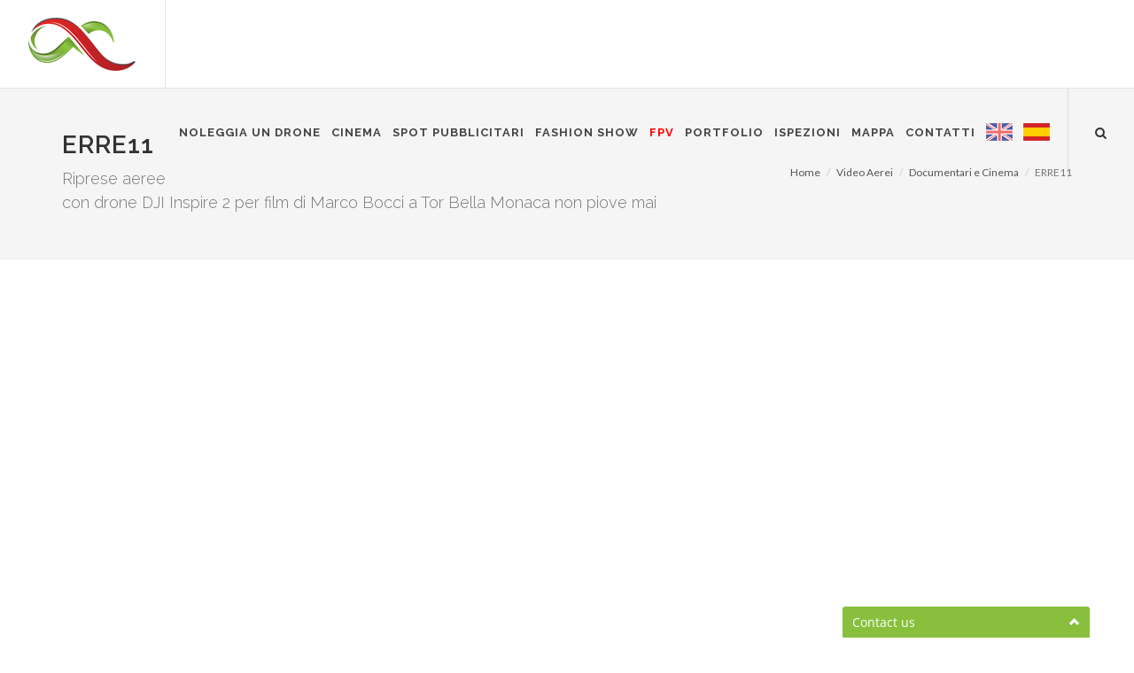

--- FILE ---
content_type: text/html; charset=UTF-8
request_url: https://www.helivr.com/video-aerei/documentari-e-cinema/erre11.html
body_size: 9115
content:
<!DOCTYPE html>
<html dir="ltr" lang="it-IT">
<head>

	<meta http-equiv="Content-Type" content="text/html; charset=UTF-8" />
	<title>Riprese aeree drone a Tor Bella Monaca Roma per film Marco Bocci</title>
	<meta name="description" content="Rirpese aeree con drone a Tor Bella Monaca, a Roma, per il film ERRE11 di Marco Bocci. Il drone utilizzato per le riprese del film è il DJI Inspire 2 con camera X7 e registrazione RAW">
	<meta name="author" content="HeliVR" />
    <base href="https://www.helivr.com/">

	<!-- Stylesheets
	============================================= -->
	<link href="https://fonts.googleapis.com/css?family=Lato:300,400,400italic,600,700|Raleway:300,400,500,600,700|Crete+Round:400italic" rel="stylesheet" type="text/css" />
	<link rel="stylesheet" href="css/bootstrap.min.css" type="text/css" />
	<link rel="stylesheet" href="style.min.css" type="text/css" />
	<link rel="stylesheet" href="css/custom.css" type="text/css" />
	<link rel="stylesheet" href="css/swiper.min.css" type="text/css" />
	<link rel="stylesheet" href="css/dark.min.css" type="text/css" />
	<link rel="stylesheet" href="css/font-icons.min.css" type="text/css" />
	<link rel="stylesheet" href="css/animate.min.css" type="text/css" />
	<link rel="stylesheet" href="css/magnific-popup.min.css" type="text/css" />

	<link rel="stylesheet" href="css/responsive.min.css" type="text/css" />
	<meta name="viewport" content="width=device-width, initial-scale=1" />
	
	
	
	<meta property="og:type" content="article">
	<meta property="og:url" content="https://www.helivr.com/video-aerei/documentari-e-cinema/erre11.html">
	<meta property="og:title" content="Riprese aeree drone a Tor Bella Monaca Roma per film Marco Bocci">
	<meta property="og:image" content="https://www.helivr.com/imgs/erre11-20191107003753-300-225.jpg">
	<meta property="og:description" content="Rirpese aeree con drone a Tor Bella Monaca, a Roma, per il film ERRE11 di Marco Bocci. Il drone utilizzato per le riprese del film è il DJI Inspire 2 con camera X7 e registrazione RAW">
	<meta property="og:locale" content="it_IT">
	<meta property="og:site_name" content="HeliVR">
	<!-- TAG SPECIFICI PER ARTICOLO -->
	<meta property="article:published_time" content="2019-11-07">
	<meta property="article:author" content="Luca Biagiotti">
	<meta property="article:section" content="documentari-e-cinema">
		<meta property="article:tag" content="Riprese Aeree">
    	<meta property="article:tag" content="Cinema">
    	<meta property="article:tag" content="Roma">
    	<meta property="article:tag" content="DJI X7 Camera">
    	<meta property="article:tag" content="DJI Inspire 2">
    	<meta name="twitter:card" content="HeliVR Riprese aeree drone a Tor Bella Monaca Roma per film Marco Bocci" />
	<meta name="twitter:site" content="@helivr" />
	<meta name="twitter:creator" content="@lucabiagiotti" />

	<meta name="twitter:card" content="HeliVR " />
	<meta name="twitter:site" content="@helivr" />
	
	<meta name="twitter:creator" content="@lucabiagiotti" />
 	<meta property="twitter:image" content="https://www.helivr.com/imgs/erre11-20191107003753-300-225.jpg"> 	
	<meta property="twitter:title" content="Riprese aeree drone a Tor Bella Monaca Roma per film Marco Bocci">
	<meta property="twitter:description" content="Rirpese aeree con drone a Tor Bella Monaca, a Roma, per il film ERRE11 di Marco Bocci. Il drone utilizzato per le riprese del film è il DJI Inspire 2 con camera X7 e registrazione RAW">
	
	<meta http-equiv="content-type" content="text/html; charset=utf-8" />
	<meta name="author" content="HeliVR" />
	<base href="https://www.helivr.com/">
	
		<link rel="canonical" href="https://www.helivr.com/video-aerei/documentari-e-cinema/erre11.html"/>

	<!-- Document Title
	============================================= -->
	

</head>

<body class="stretched">

	<!-- Document Wrapper
	============================================= -->
	<div id="wrapper" class="clearfix">

		<!-- Header
		============================================= -->
		<header id="header" class="transparent-header full-header" data-sticky-class="not-dark">
			<div id="header-wrap">

				<div class="container clearfix">

					<div id="primary-menu-trigger"><i class="icon-reorder"></i></div>

					<!-- Logo
					============================================= -->
					<div id="logo">
						<a href="https://www.helivr.com/index.html" title="heliVR Home Page" class="standard-logo" data-dark-logo="images/logo-dark.png"><img src="images/logo.png" alt="HeliVR Drone"></a>
						<a href="https://www.helivr.com/index.html" title="heliVR Noleggio Droni Home Page" class="retina-logo" data-dark-logo="images/logo-dark@2x.png"><img src="images/logo@2x.png" alt="HeliVR Noleggio Droni"></a>
					</div><!-- #logo end -->

					<!-- Primary Navigation
					============================================= -->
					<nav id="primary-menu" class="dark">
						
						
						<ul>
						
														<li><a href="noleggio-drone.html" title="Le nostre offerte Noleggio Drone con operatore"><div>Noleggia un drone</div></a></li>																												
							
							
							<!--<li><a href="noleggio-cablecam.html" title="Le nostre offerte Noleggio Cablecam con operatore"><div>Noleggia una Cablecam</div></a></li>-->														<li><a href="noleggio-droni-per-cinema.html" title="Le nostre offerte Noleggio Drone per il Cinema con operatore"><div>Cinema</div></a></li>																										
							<li><a href="noleggio-droni-per-spot-pubblicitari.html" title="Le nostre offerte Noleggio Drone con operatore per Spot Pubblicitari"><div>Spot Pubblicitari</div></a></li>							
																					

															<li><a href="noleggio-droni-per-fashion-show.html" title="Le nostre offerte Noleggio Drone con operatore per Fashion Show"><div>Fashion Show</div></a></li>
																												
															<li><a href="noleggio-drone-fpv-acrobatico.html" title="Le nostre offerte Noleggio Drone acrobatico FPV" style="color: red"><div>FPV</div></a></li>
														
							                                    <li class="has-dropdown"><a href="https://www.helivr.com/video-aerei.html"  title="Video Aerei" data-toggle="dropdown" class="dropdown-toggle">Portfolio</a>
                                                                            <ul class="dropdown-menu" role="menu">                                                                                        <li><a href="https://www.helivr.com/video-aerei/aziende-vitivinicole.html" title="Aziende Vitivinicole">Aziende Vitivinicole</a></li>
                                                                                        <li><a href="https://www.helivr.com/video-aerei/turismo.html" title="Turismo">Turismo</a></li>
                                                                                        <li><a href="https://www.helivr.com/video-aerei/cantieri-navali.html" title="Cantieri Navali">Cantieri Navali</a></li>
                                                                                        <li><a href="https://www.helivr.com/video-aerei/documentari-e-cinema.html" title="Documentari e Cinema">Documentari e Cinema</a></li>
                                                                                        <li><a href="https://www.helivr.com/video-aerei/agenzie-immobiliari.html" title="Agenzie Immobiliari">Agenzie Immobiliari</a></li>
                                                                                        <li><a href="https://www.helivr.com/video-aerei/industrie-e-stabilimenti.html" title="Industrie e Stabilimenti">Industrie e Stabilimenti</a></li>
                                                                                        <li><a href="https://www.helivr.com/video-aerei/moda.html" title="Moda">Moda</a></li>
                                                                                        <li><a href="https://www.helivr.com/video-aerei/riprese-aeree-touring-club.html" title="Riprese aeree Touring Club">Riprese aeree Touring Club</a></li>
                                                                                        <li><a href="https://www.helivr.com/video-aerei/campi-da-golf.html" title="Campi da Golf">Campi da Golf</a></li>
                                                                                        <li><a href="https://www.helivr.com/video-aerei/rai.html" title="Rai">Rai</a></li>
                                                                                        <li><a href="https://www.helivr.com/video-aerei/spot-pubblicitari.html" title="Spot Pubblicitari">Spot Pubblicitari</a></li>
                                                                                        <li><a href="https://www.helivr.com/video-aerei/eventi-e-matrimoni.html" title="Eventi e Matrimoni">Eventi e Matrimoni</a></li>
                                                                                        <li><a href="https://www.helivr.com/video-aerei/fox-sky.html" title="Fox Sky">Fox Sky</a></li>
                                                                                    </ul><!-- end dropdown-menu -->
                                                                            </li><!-- end standard drop down -->
                                    
                                								<li> <a href="https://www.helivr.com/ispezioni.html" title="Ispezioni di ponti e tunnell">ISPEZIONI</a></li>
							<li> <a href="https://www.helivr.com/mappa.html" title="La mappa delle nostre riprese aeree">MAPPA</a></li>
							<li> <a href="https://www.helivr.com/contatti.html" title="Vuoi noleggiare un drone? Contattaci">CONTATTI</a></li>
																					
														
														
														<li><a href="/en/index.html" title="HeliVR English Version"><div><img src="images/uk.png" alt="HeliVR English Version"></div></a></li>
							<li><a href="/es/index.html" title="HeliVR España"><div><img src="images/es.png" alt="HeliVR España"></div></a></li>
																											</ul>
						
						
						<!--<ul>
							<li class="current"><a href="it/index.html"><div>Home</div></a>
														<li><a href="https://www.helivr.com/video-aerei.html"><div>Video Aerei</div></a>
																	<ul>
									                                            <li><a href="https://www.helivr.com/video-aerei/aziende-vitivinicole.html" title="Aziende Vitivinicole">Aziende Vitivinicole</a></li>
                                                                                        <li><a href="https://www.helivr.com/video-aerei/turismo.html" title="Turismo">Turismo</a></li>
                                                                                        <li><a href="https://www.helivr.com/video-aerei/cantieri-navali.html" title="Cantieri Navali">Cantieri Navali</a></li>
                                                                                        <li><a href="https://www.helivr.com/video-aerei/documentari-e-cinema.html" title="Documentari e Cinema">Documentari e Cinema</a></li>
                                                                                        <li><a href="https://www.helivr.com/video-aerei/agenzie-immobiliari.html" title="Agenzie Immobiliari">Agenzie Immobiliari</a></li>
                                                                                        <li><a href="https://www.helivr.com/video-aerei/industrie-e-stabilimenti.html" title="Industrie e Stabilimenti">Industrie e Stabilimenti</a></li>
                                                                                        <li><a href="https://www.helivr.com/video-aerei/moda.html" title="Moda">Moda</a></li>
                                                                                        <li><a href="https://www.helivr.com/video-aerei/riprese-aeree-touring-club.html" title="Riprese aeree Touring Club">Riprese aeree Touring Club</a></li>
                                                                                        <li><a href="https://www.helivr.com/video-aerei/campi-da-golf.html" title="Campi da Golf">Campi da Golf</a></li>
                                                                                        <li><a href="https://www.helivr.com/video-aerei/rai.html" title="Rai">Rai</a></li>
                                                                                        <li><a href="https://www.helivr.com/video-aerei/spot-pubblicitari.html" title="Spot Pubblicitari">Spot Pubblicitari</a></li>
                                                                                        <li><a href="https://www.helivr.com/video-aerei/eventi-e-matrimoni.html" title="Eventi e Matrimoni">Eventi e Matrimoni</a></li>
                                                                                        <li><a href="https://www.helivr.com/video-aerei/fox-sky.html" title="Fox Sky">Fox Sky</a></li>
                                            									</ul>
																</li>
								
																<li><a href="https://www.helivr.com/documentari-e-cinema.html"><div>Documentari E Cinema</div></a>
																</li>
								
																<li><a href="https://www.helivr.com/servizi-aerei.html"><div>Servizi Aerei</div></a>
																</li>
								
																<li><a href="https://www.helivr.com/cablecam.html"><div>Cablecam</div></a>
																</li>
								
																<li><a href="https://www.helivr.com/helivr.html"><div>Helivr</div></a>
																</li>
								
																<li><a href="https://www.helivr.com/contatti.html"><div>Contatti</div></a>
																</li>
								
								
						</ul>-->
						

						<!-- Top Search
						============================================= -->
						<div id="top-search">
							<a href="#" id="top-search-trigger"><i class="icon-search3"></i><i class="icon-line-cross"></i></a>
							<form action="search.html" method="get">
								<input type="text" name="q" class="form-control" value="" placeholder="Type &amp; Hit Enter..">
															</form>
						</div><!-- #top-search end -->

					</nav><!-- #primary-menu end -->

				</div>

			</div>

		</header>		<!-- #header end -->
				<!-- Page Title
		============================================= -->
		<section id="page-title">

			<div class="container clearfix">
				<h1>ERRE11</h1>
				<h2 class="titlesmall">Riprese aeree con drone DJI Inspire 2 per film di Marco Bocci a Tor Bella Monaca non piove mai</h2>
				<ol class="breadcrumb">
					<li><a itemprop="url" href="/index.html" title="HeliVR Home"><span class="breadc" itemprop="title">Home</span></a></li>
					<li><a itemprop="url" href="/video-aerei.html" title="Video Aerei"><span class="breadc" itemprop="title">Video Aerei</span></a></li>
					<li class="active"><span class="breadc" itemprop="title"><a itemprop="url" href="/video-aerei/documentari-e-cinema.html" title="Documentari e Cinema">Documentari e Cinema</a></span></li>
					<li class="active">ERRE11</li>
				</ol>
			</div>
			

		</section><!-- #page-title end -->

		<!-- Portfolio Single Gallery
		============================================= -->
		<!-- .portfolio-single-image end -->

		<!-- Content
		============================================= -->
		<section id="content">
							<iframe width="1447" height="630" src="https://www.youtube.com/embed/XQ1VGaGUL4s" frameborder="0" allow="autoplay; encrypted-media" allowfullscreen></iframe>
				<div class="clear"></div>
				
									<div class="content-wrap pt30 nobottompadding">

				<div class="container clearfix">

					<div class="col-md-12">

						<!--<h2>Work Required</h2>-->

						<p>Video riprese aeree con drone a Tor Bella Monaca, Roma, per il film di Marco Bocci, intitolato<strong> a Tor Bella Monaca non Piove mai.</strong> Le riprese aeree con drone sono state eseguite con DJI Inspire 2 equipaggiato di camera DJI X7 per la registrazione in formato RAW.<br /><br />Regia: Marco Bocci <br />Direttore della fotografia Federico Annicchiarico<br />Produzione: Minerva Pictures Group<br />Direttore Produzione: Simon Manzolino</p>
					</div>

					

				</div>

				
				
				<div class="container clearfix">
				<div class="col-md-12 pt30 pb30">
					
					
					<div class="fancy-title title-dotted-border">
	<h3>Attrezzatura tecnica utilizzata</h3>
</div>

<div class="col-lg-4">
<div class="feature-box fbox-center fbox-bg fbox-light fbox-effect">
<div class="fbox-icon">
<i class="icon-line-command"></i>
</div>
<h3>Drone<span class="subtitle">DJI INSPIRE 2</span></h3>
</div>
</div>

<div class="col-lg-4">
<div class="feature-box fbox-center fbox-bg fbox-light fbox-effect">
<div class="fbox-icon">
<i class="icon-camera3"></i>
</div>
<h3>Macchina da Presa<span class="subtitle">DJI X7</span></h3>
</div>
</div>

<div class="col-lg-4">
<div class="feature-box fbox-center fbox-bg fbox-light fbox-effect">
<div class="fbox-icon">
<i class="icon-line-video"></i>
</div>
<h3>Video<span class="subtitle">Raw 4K</span></h3>
</div>
</div>					
				</div>
				</div>
				
				
				
				<div class="clear"></div>
			

				<div class="section nomargin">
					<div class="container clearfix">
						<div class="heading-block center nomargin pt30">
														<h3>Galleria Fotografica</h3>
													</div>
					</div>
				</div>

				<div class="nomargin masonry-thumbs col-4" data-lightbox="gallery">
										<a href="https://www.helivr.com/imgs/erre11-20191107003753-1000-600.jpg" data-lightbox="gallery-item" title="ERRE11 1"><img class="image_fade" src="https://www.helivr.com/imgs/erre11-20191107003753-300-225.jpg" alt="ERRE11 1"></a>
										<a href="https://www.helivr.com/imgs/erre11-20181115142238-1000-600.jpg" data-lightbox="gallery-item" title="ERRE11 2"><img class="image_fade" src="https://www.helivr.com/imgs/erre11-20181115142238-300-225.jpg" alt="ERRE11 2"></a>
										<a href="https://www.helivr.com/imgs/erre11-20181115142618-1000-600.jpg" data-lightbox="gallery-item" title="ERRE11 3"><img class="image_fade" src="https://www.helivr.com/imgs/erre11-20181115142618-300-225.jpg" alt="ERRE11 3"></a>
									</div>
				
				<div class="section bgffffff">
					<div class="container clearfix">
				<div class="col-sm-12">
					<div class="fancy-title title-border mb10 mt15">
                        	 <h4>Tags</h4>
					</div>
                            <a class="button button-border button-border-thin button-green" href="tags/riprese-aeree.html" title="Tag Riprese Aeree">Riprese Aeree</a>
                                                        <a class="button button-border button-border-thin button-green" href="tags/cinema.html" title="Tag Cinema">Cinema</a>
                                                        <a class="button button-border button-border-thin button-green" href="tags/roma.html" title="Tag Roma">Roma</a>
                                                        <a class="button button-border button-border-thin button-green" href="tags/dji-x7-camera.html" title="Tag DJI X7 Camera">DJI X7 Camera</a>
                                                        <a class="button button-border button-border-thin button-green" href="tags/dji-inspire-2.html" title="Tag DJI Inspire 2">DJI Inspire 2</a>
                            					<div class="fancy-title title-border mb10 mt15">
                        	 <h4>Locations</h4>
					</div>
                                                        
                            
                            
                            	<a class="button button-border button-border-thin button-aqua" href="/riprese-drone-lazio.html" title="Riprese con drone in Lazio">Riprese con drone in Lazio</a>                                
                                                                                                                                <a class="button button-border button-border-thin button-aqua" href="/provincia/roma.html" title="Riprese con drone in provincia di Roma">Riprese con drone in provincia di Roma</a>                                                                 <a class="button button-border button-border-thin button-aqua" href="/riprese-con-drone-a-roma-in-lazio.html" title="Riprese con drone a Roma">Riprese con drone a Roma</a>                                                    </div>
					</div>
				</div>
				
				
				
				<div class="section nomargin mt10">
					<div style="width:100%; height:400px;" id="map">
				</div>

				<div class="clear"></div>
			
			</div>
				
				
				<div class="clear"></div>
<div class="section topmargin nobottommargin nobottomborder">
					<div class="container clearfix">
						<div class="heading-block center nomargin">
							<h3>Documentari e Cinema</h3>
						</div>
					</div>
				</div>
				
				<div id="portfolio" class="portfolio portfolio-nomargin grid-container portfolio-notitle portfolio-full grid-container clearfix">

					 
					<article class="portfolio-item pf-graphics">
						<div class="portfolio-image">
							<a href="https://www.helivr.com/video-aerei/documentari-e-cinema/una-figlia.html" title="Una Figlia">
								<img src="https://www.helivr.com/imgs/una-figlia-20250911164044-300-225.jpg" alt="Una Figlia">
							</a>
							<div class="portfolio-overlay">
								<a href="https://www.helivr.com/imgs/una-figlia-20250911164044-300-225.jpg" title="Una Figlia" class="left-icon" data-lightbox="image"><i class="icon-line-plus"></i></a>
								<a href="https://www.helivr.com/video-aerei/documentari-e-cinema/una-figlia.html" class="right-icon B9ACD32" title="Una Figlia"><i class="icon-external-link-sign"></i></a>
							</div>
						</div>
						<div class="portfolio-desc">
							<h4 style="margin-bottom:0px !important;"><a href="https://www.helivr.com/video-aerei/documentari-e-cinema/una-figlia.html" title="Una Figlia">Una Figlia</a></h4>
							<p>Riprese Drone Freefly Alta X e Arri Mini per il film "Una Figlia" di Ivano De...<br>
							<a href="https://www.helivr.com/video-aerei/documentari-e-cinema/una-figlia.html" title="Una Figlia" class="button button-3d button-mini button-rounded button-green ml0">Visualizza il Progetto</a>
</p>
						</div>
					</article>
 
					<article class="portfolio-item pf-graphics">
						<div class="portfolio-image">
							<a href="https://www.helivr.com/video-aerei/documentari-e-cinema/mica-è-colpa-mia.html" title="Mica è colpa mia">
								<img src="https://www.helivr.com/imgs/mica-è-colpa-mia-20250315155340-300-225.jpg" alt="Mica è colpa mia">
							</a>
							<div class="portfolio-overlay">
								<a href="https://www.helivr.com/imgs/mica-è-colpa-mia-20250315155340-300-225.jpg" title="Mica è colpa mia" class="left-icon" data-lightbox="image"><i class="icon-line-plus"></i></a>
								<a href="https://www.helivr.com/video-aerei/documentari-e-cinema/mica-è-colpa-mia.html" class="right-icon B9ACD32" title="Mica è colpa mia"><i class="icon-external-link-sign"></i></a>
							</div>
						</div>
						<div class="portfolio-desc">
							<h4 style="margin-bottom:0px !important;"><a href="https://www.helivr.com/video-aerei/documentari-e-cinema/mica-è-colpa-mia.html" title="Mica è colpa mia">Mica è colpa mia</a></h4>
							<p>Le riprese aeree del film Mica &egrave; Colpa Mia, diretto da Umberto Riccioni Carteni e prodotto...<br>
							<a href="https://www.helivr.com/video-aerei/documentari-e-cinema/mica-è-colpa-mia.html" title="Mica è colpa mia" class="button button-3d button-mini button-rounded button-green ml0">Visualizza il Progetto</a>
</p>
						</div>
					</article>
 
					<article class="portfolio-item pf-graphics">
						<div class="portfolio-image">
							<a href="https://www.helivr.com/video-aerei/documentari-e-cinema/abbaglio.html" title="Abbaglio">
								<img src="https://www.helivr.com/imgs/abbaglio-20250121162853-300-225.jpg" alt="Abbaglio">
							</a>
							<div class="portfolio-overlay">
								<a href="https://www.helivr.com/imgs/abbaglio-20250121162853-300-225.jpg" title="Abbaglio" class="left-icon" data-lightbox="image"><i class="icon-line-plus"></i></a>
								<a href="https://www.helivr.com/video-aerei/documentari-e-cinema/abbaglio.html" class="right-icon B9ACD32" title="Abbaglio"><i class="icon-external-link-sign"></i></a>
							</div>
						</div>
						<div class="portfolio-desc">
							<h4 style="margin-bottom:0px !important;"><a href="https://www.helivr.com/video-aerei/documentari-e-cinema/abbaglio.html" title="Abbaglio">Abbaglio</a></h4>
							<p>Per le riprese del film "L'Abbaglio", diretto da Roberto And&ograve; e fotografato magistralmente dal direttore della...<br>
							<a href="https://www.helivr.com/video-aerei/documentari-e-cinema/abbaglio.html" title="Abbaglio" class="button button-3d button-mini button-rounded button-green ml0">Visualizza il Progetto</a>
</p>
						</div>
					</article>
 
					<article class="portfolio-item pf-graphics">
						<div class="portfolio-image">
							<a href="https://www.helivr.com/video-aerei/documentari-e-cinema/per-il-mio-bene.html" title="Per il Mio Bene">
								<img src="https://www.helivr.com/imgs/per-il-mio-bene-20241206184143-300-225.jpg" alt="Per il Mio Bene">
							</a>
							<div class="portfolio-overlay">
								<a href="https://www.helivr.com/imgs/per-il-mio-bene-20241206184143-300-225.jpg" title="Per il Mio Bene" class="left-icon" data-lightbox="image"><i class="icon-line-plus"></i></a>
								<a href="https://www.helivr.com/video-aerei/documentari-e-cinema/per-il-mio-bene.html" class="right-icon B9ACD32" title="Per il Mio Bene"><i class="icon-external-link-sign"></i></a>
							</div>
						</div>
						<div class="portfolio-desc">
							<h4 style="margin-bottom:0px !important;"><a href="https://www.helivr.com/video-aerei/documentari-e-cinema/per-il-mio-bene.html" title="Per il Mio Bene">Per il Mio Bene</a></h4>
							<p>Durante la realizzazione del film "Per il Mio Bene", diretto da Mimmo Verdesca e prodotto da...<br>
							<a href="https://www.helivr.com/video-aerei/documentari-e-cinema/per-il-mio-bene.html" title="Per il Mio Bene" class="button button-3d button-mini button-rounded button-green ml0">Visualizza il Progetto</a>
</p>
						</div>
					</article>
 
					<article class="portfolio-item pf-graphics">
						<div class="portfolio-image">
							<a href="https://www.helivr.com/video-aerei/documentari-e-cinema/una-commedia-pericolosa.html" title="Una Commedia Pericolosa">
								<img src="https://www.helivr.com/imgs/una-commedia-pericolosa-20240606115329-300-225.jpg" alt="Una Commedia Pericolosa">
							</a>
							<div class="portfolio-overlay">
								<a href="https://www.helivr.com/imgs/una-commedia-pericolosa-20240606115329-300-225.jpg" title="Una Commedia Pericolosa" class="left-icon" data-lightbox="image"><i class="icon-line-plus"></i></a>
								<a href="https://www.helivr.com/video-aerei/documentari-e-cinema/una-commedia-pericolosa.html" class="right-icon B9ACD32" title="Una Commedia Pericolosa"><i class="icon-external-link-sign"></i></a>
							</div>
						</div>
						<div class="portfolio-desc">
							<h4 style="margin-bottom:0px !important;"><a href="https://www.helivr.com/video-aerei/documentari-e-cinema/una-commedia-pericolosa.html" title="Una Commedia Pericolosa">Una Commedia Pericolosa</a></h4>
							<p>Le riprese del film "Una Commedia Pericolosa", diretto da Alessandro Pondi e interpretato dal talentuoso Enrico...<br>
							<a href="https://www.helivr.com/video-aerei/documentari-e-cinema/una-commedia-pericolosa.html" title="Una Commedia Pericolosa" class="button button-3d button-mini button-rounded button-green ml0">Visualizza il Progetto</a>
</p>
						</div>
					</article>
 
					<article class="portfolio-item pf-graphics">
						<div class="portfolio-image">
							<a href="https://www.helivr.com/video-aerei/documentari-e-cinema/i-principi-nella-torre.html" title="I principi nella torre">
								<img src="https://www.helivr.com/imgs/i-principi-nella-torre-20240307104201-300-225.jpg" alt="I principi nella torre">
							</a>
							<div class="portfolio-overlay">
								<a href="https://www.helivr.com/imgs/i-principi-nella-torre-20240307104201-300-225.jpg" title="I principi nella torre" class="left-icon" data-lightbox="image"><i class="icon-line-plus"></i></a>
								<a href="https://www.helivr.com/video-aerei/documentari-e-cinema/i-principi-nella-torre.html" class="right-icon B9ACD32" title="I principi nella torre"><i class="icon-external-link-sign"></i></a>
							</div>
						</div>
						<div class="portfolio-desc">
							<h4 style="margin-bottom:0px !important;"><a href="https://www.helivr.com/video-aerei/documentari-e-cinema/i-principi-nella-torre.html" title="I principi nella torre">I principi nella torre</a></h4>
							<p>"I Principi della Torre" (The Princes in the Tower) &egrave; un argomento storico che &egrave; stato...<br>
							<a href="https://www.helivr.com/video-aerei/documentari-e-cinema/i-principi-nella-torre.html" title="I principi nella torre" class="button button-3d button-mini button-rounded button-green ml0">Visualizza il Progetto</a>
</p>
						</div>
					</article>
 
					<article class="portfolio-item pf-graphics">
						<div class="portfolio-image">
							<a href="https://www.helivr.com/video-aerei/documentari-e-cinema/adesso-vinco-io.html" title="Adesso vinco io">
								<img src="https://www.helivr.com/imgs/adesso-vinco-io-20240227085611-300-225.jpg" alt="Adesso vinco io">
							</a>
							<div class="portfolio-overlay">
								<a href="https://www.helivr.com/imgs/adesso-vinco-io-20240227085611-300-225.jpg" title="Adesso vinco io" class="left-icon" data-lightbox="image"><i class="icon-line-plus"></i></a>
								<a href="https://www.helivr.com/video-aerei/documentari-e-cinema/adesso-vinco-io.html" class="right-icon B9ACD32" title="Adesso vinco io"><i class="icon-external-link-sign"></i></a>
							</div>
						</div>
						<div class="portfolio-desc">
							<h4 style="margin-bottom:0px !important;"><a href="https://www.helivr.com/video-aerei/documentari-e-cinema/adesso-vinco-io.html" title="Adesso vinco io">Adesso vinco io</a></h4>
							<p>Marcello Lippi, campione del mondo, vincitore di scudetti e di Champions League, innovatore del calcio. Un...<br>
							<a href="https://www.helivr.com/video-aerei/documentari-e-cinema/adesso-vinco-io.html" title="Adesso vinco io" class="button button-3d button-mini button-rounded button-green ml0">Visualizza il Progetto</a>
</p>
						</div>
					</article>
 
					<article class="portfolio-item pf-graphics">
						<div class="portfolio-image">
							<a href="https://www.helivr.com/video-aerei/documentari-e-cinema/paolo-conte-alla-scala.html" title="Paolo Conte alla Scala">
								<img src="https://www.helivr.com/imgs/paolo-conte-alla-scala-20240213042740-300-225.jpg" alt="Paolo Conte alla Scala">
							</a>
							<div class="portfolio-overlay">
								<a href="https://www.helivr.com/imgs/paolo-conte-alla-scala-20240213042740-300-225.jpg" title="Paolo Conte alla Scala" class="left-icon" data-lightbox="image"><i class="icon-line-plus"></i></a>
								<a href="https://www.helivr.com/video-aerei/documentari-e-cinema/paolo-conte-alla-scala.html" class="right-icon B9ACD32" title="Paolo Conte alla Scala"><i class="icon-external-link-sign"></i></a>
							</div>
						</div>
						<div class="portfolio-desc">
							<h4 style="margin-bottom:0px !important;"><a href="https://www.helivr.com/video-aerei/documentari-e-cinema/paolo-conte-alla-scala.html" title="Paolo Conte alla Scala">Paolo Conte alla Scala</a></h4>
							<p>Nel cuore pulsante di Milano, un progetto cinematografico eccezionale sta prendendo forma. Il film "Paolo Conte...<br>
							<a href="https://www.helivr.com/video-aerei/documentari-e-cinema/paolo-conte-alla-scala.html" title="Paolo Conte alla Scala" class="button button-3d button-mini button-rounded button-green ml0">Visualizza il Progetto</a>
</p>
						</div>
					</article>
 
					<article class="portfolio-item pf-graphics">
						<div class="portfolio-image">
							<a href="https://www.helivr.com/video-aerei/documentari-e-cinema/pensati-sexy.html" title="Pensati Sexy">
								<img src="https://www.helivr.com/imgs/pensati-sexy-20240213040548-300-225.jpg" alt="Pensati Sexy">
							</a>
							<div class="portfolio-overlay">
								<a href="https://www.helivr.com/imgs/pensati-sexy-20240213040548-300-225.jpg" title="Pensati Sexy" class="left-icon" data-lightbox="image"><i class="icon-line-plus"></i></a>
								<a href="https://www.helivr.com/video-aerei/documentari-e-cinema/pensati-sexy.html" class="right-icon B9ACD32" title="Pensati Sexy"><i class="icon-external-link-sign"></i></a>
							</div>
						</div>
						<div class="portfolio-desc">
							<h4 style="margin-bottom:0px !important;"><a href="https://www.helivr.com/video-aerei/documentari-e-cinema/pensati-sexy.html" title="Pensati Sexy">Pensati Sexy</a></h4>
							<p>&ldquo;Pensati Sexy&rdquo; &egrave; la nuova commedia al femminile diretta da Michela Andreozzi e prodotta da Fabula...<br>
							<a href="https://www.helivr.com/video-aerei/documentari-e-cinema/pensati-sexy.html" title="Pensati Sexy" class="button button-3d button-mini button-rounded button-green ml0">Visualizza il Progetto</a>
</p>
						</div>
					</article>
 
					<article class="portfolio-item pf-graphics">
						<div class="portfolio-image">
							<a href="https://www.helivr.com/video-aerei/documentari-e-cinema/la-seconda-chance.html" title="La Seconda Chance">
								<img src="https://www.helivr.com/imgs/la-seconda-chance-20240131103601-300-225.jpg" alt="La Seconda Chance">
							</a>
							<div class="portfolio-overlay">
								<a href="https://www.helivr.com/imgs/la-seconda-chance-20240131103601-300-225.jpg" title="La Seconda Chance" class="left-icon" data-lightbox="image"><i class="icon-line-plus"></i></a>
								<a href="https://www.helivr.com/video-aerei/documentari-e-cinema/la-seconda-chance.html" class="right-icon B9ACD32" title="La Seconda Chance"><i class="icon-external-link-sign"></i></a>
							</div>
						</div>
						<div class="portfolio-desc">
							<h4 style="margin-bottom:0px !important;"><a href="https://www.helivr.com/video-aerei/documentari-e-cinema/la-seconda-chance.html" title="La Seconda Chance">La Seconda Chance</a></h4>
							<p><br>
							<a href="https://www.helivr.com/video-aerei/documentari-e-cinema/la-seconda-chance.html" title="La Seconda Chance" class="button button-3d button-mini button-rounded button-green ml0">Visualizza il Progetto</a>
</p>
						</div>
					</article>
 
					<article class="portfolio-item pf-graphics">
						<div class="portfolio-image">
							<a href="https://www.helivr.com/video-aerei/documentari-e-cinema/christian-2.html" title="Christian 2">
								<img src="https://www.helivr.com/imgs/christian-2-20230519194158-300-225.jpg" alt="Christian 2">
							</a>
							<div class="portfolio-overlay">
								<a href="https://www.helivr.com/imgs/christian-2-20230519194158-300-225.jpg" title="Christian 2" class="left-icon" data-lightbox="image"><i class="icon-line-plus"></i></a>
								<a href="https://www.helivr.com/video-aerei/documentari-e-cinema/christian-2.html" class="right-icon B9ACD32" title="Christian 2"><i class="icon-external-link-sign"></i></a>
							</div>
						</div>
						<div class="portfolio-desc">
							<h4 style="margin-bottom:0px !important;"><a href="https://www.helivr.com/video-aerei/documentari-e-cinema/christian-2.html" title="Christian 2">Christian 2</a></h4>
							<p><br>
							<a href="https://www.helivr.com/video-aerei/documentari-e-cinema/christian-2.html" title="Christian 2" class="button button-3d button-mini button-rounded button-green ml0">Visualizza il Progetto</a>
</p>
						</div>
					</article>
 
					<article class="portfolio-item pf-graphics">
						<div class="portfolio-image">
							<a href="https://www.helivr.com/video-aerei/documentari-e-cinema/rapito.html" title="Rapito">
								<img src="https://www.helivr.com/imgs/rapito-20230518175043-300-225.jpg" alt="Rapito">
							</a>
							<div class="portfolio-overlay">
								<a href="https://www.helivr.com/imgs/rapito-20230518175043-300-225.jpg" title="Rapito" class="left-icon" data-lightbox="image"><i class="icon-line-plus"></i></a>
								<a href="https://www.helivr.com/video-aerei/documentari-e-cinema/rapito.html" class="right-icon B9ACD32" title="Rapito"><i class="icon-external-link-sign"></i></a>
							</div>
						</div>
						<div class="portfolio-desc">
							<h4 style="margin-bottom:0px !important;"><a href="https://www.helivr.com/video-aerei/documentari-e-cinema/rapito.html" title="Rapito">Rapito</a></h4>
							<p>Riprese aeree cinematografiche con drone a Roma presso Castel Sant'Angelo con drone Freefly AltaX e Arri...<br>
							<a href="https://www.helivr.com/video-aerei/documentari-e-cinema/rapito.html" title="Rapito" class="button button-3d button-mini button-rounded button-green ml0">Visualizza il Progetto</a>
</p>
						</div>
					</article>
 
					<article class="portfolio-item pf-graphics">
						<div class="portfolio-image">
							<a href="https://www.helivr.com/video-aerei/documentari-e-cinema/lamborghini-the-man-behind-the-legend.html" title="Lamborghini The man behind the legend">
								<img src="https://www.helivr.com/imgs/lamborghini-the-man-behind-the-legend-20221201090612-300-225.jpg" alt="Lamborghini The man behind the legend">
							</a>
							<div class="portfolio-overlay">
								<a href="https://www.helivr.com/imgs/lamborghini-the-man-behind-the-legend-20221201090612-300-225.jpg" title="Lamborghini The man behind the legend" class="left-icon" data-lightbox="image"><i class="icon-line-plus"></i></a>
								<a href="https://www.helivr.com/video-aerei/documentari-e-cinema/lamborghini-the-man-behind-the-legend.html" class="right-icon B9ACD32" title="Lamborghini The man behind the legend"><i class="icon-external-link-sign"></i></a>
							</div>
						</div>
						<div class="portfolio-desc">
							<h4 style="margin-bottom:0px !important;"><a href="https://www.helivr.com/video-aerei/documentari-e-cinema/lamborghini-the-man-behind-the-legend.html" title="Lamborghini The man behind the legend">Lamborghini The man behind the legend</a></h4>
							<p><br>
							<a href="https://www.helivr.com/video-aerei/documentari-e-cinema/lamborghini-the-man-behind-the-legend.html" title="Lamborghini The man behind the legend" class="button button-3d button-mini button-rounded button-green ml0">Visualizza il Progetto</a>
</p>
						</div>
					</article>
 
					<article class="portfolio-item pf-graphics">
						<div class="portfolio-image">
							<a href="https://www.helivr.com/video-aerei/documentari-e-cinema/searching-for-italy-stagione-2.html" title="Searching for Italy Stagione 2">
								<img src="https://www.helivr.com/imgs/searching-for-italy-stagione-2-20221028151152-300-225.jpg" alt="Searching for Italy Stagione 2">
							</a>
							<div class="portfolio-overlay">
								<a href="https://www.helivr.com/imgs/searching-for-italy-stagione-2-20221028151152-300-225.jpg" title="Searching for Italy Stagione 2" class="left-icon" data-lightbox="image"><i class="icon-line-plus"></i></a>
								<a href="https://www.helivr.com/video-aerei/documentari-e-cinema/searching-for-italy-stagione-2.html" class="right-icon B9ACD32" title="Searching for Italy Stagione 2"><i class="icon-external-link-sign"></i></a>
							</div>
						</div>
						<div class="portfolio-desc">
							<h4 style="margin-bottom:0px !important;"><a href="https://www.helivr.com/video-aerei/documentari-e-cinema/searching-for-italy-stagione-2.html" title="Searching for Italy Stagione 2">Searching for Italy Stagione 2</a></h4>
							<p>Riprese aeree con drone DJI Inspire 2 e camera DJI X7 per serie documentario CNN prodotta...<br>
							<a href="https://www.helivr.com/video-aerei/documentari-e-cinema/searching-for-italy-stagione-2.html" title="Searching for Italy Stagione 2" class="button button-3d button-mini button-rounded button-green ml0">Visualizza il Progetto</a>
</p>
						</div>
					</article>
 
					<article class="portfolio-item pf-graphics">
						<div class="portfolio-image">
							<a href="https://www.helivr.com/video-aerei/documentari-e-cinema/sotto-il-sole-di-amalfi.html" title="Sotto il sole di Amalfi">
								<img src="https://www.helivr.com/imgs/sotto-il-sole-di-amalfi-20221028102638-300-225.jpg" alt="Sotto il sole di Amalfi">
							</a>
							<div class="portfolio-overlay">
								<a href="https://www.helivr.com/imgs/sotto-il-sole-di-amalfi-20221028102638-300-225.jpg" title="Sotto il sole di Amalfi" class="left-icon" data-lightbox="image"><i class="icon-line-plus"></i></a>
								<a href="https://www.helivr.com/video-aerei/documentari-e-cinema/sotto-il-sole-di-amalfi.html" class="right-icon B9ACD32" title="Sotto il sole di Amalfi"><i class="icon-external-link-sign"></i></a>
							</div>
						</div>
						<div class="portfolio-desc">
							<h4 style="margin-bottom:0px !important;"><a href="https://www.helivr.com/video-aerei/documentari-e-cinema/sotto-il-sole-di-amalfi.html" title="Sotto il sole di Amalfi">Sotto il sole di Amalfi</a></h4>
							<p>Riprese aeree cinematografiche con drone DJI Inspire 2 e camera DJI X7 per film Netflix in...<br>
							<a href="https://www.helivr.com/video-aerei/documentari-e-cinema/sotto-il-sole-di-amalfi.html" title="Sotto il sole di Amalfi" class="button button-3d button-mini button-rounded button-green ml0">Visualizza il Progetto</a>
</p>
						</div>
					</article>
 
					<article class="portfolio-item pf-graphics">
						<div class="portfolio-image">
							<a href="https://www.helivr.com/video-aerei/documentari-e-cinema/tutto-chiede-salvezza.html" title="Tutto chiede salvezza">
								<img src="https://www.helivr.com/imgs/tutto-chiede-salvezza-20220901123120-300-225.jpg" alt="Tutto chiede salvezza">
							</a>
							<div class="portfolio-overlay">
								<a href="https://www.helivr.com/imgs/tutto-chiede-salvezza-20220901123120-300-225.jpg" title="Tutto chiede salvezza" class="left-icon" data-lightbox="image"><i class="icon-line-plus"></i></a>
								<a href="https://www.helivr.com/video-aerei/documentari-e-cinema/tutto-chiede-salvezza.html" class="right-icon B9ACD32" title="Tutto chiede salvezza"><i class="icon-external-link-sign"></i></a>
							</div>
						</div>
						<div class="portfolio-desc">
							<h4 style="margin-bottom:0px !important;"><a href="https://www.helivr.com/video-aerei/documentari-e-cinema/tutto-chiede-salvezza.html" title="Tutto chiede salvezza">Tutto chiede salvezza</a></h4>
							<p><br>
							<a href="https://www.helivr.com/video-aerei/documentari-e-cinema/tutto-chiede-salvezza.html" title="Tutto chiede salvezza" class="button button-3d button-mini button-rounded button-green ml0">Visualizza il Progetto</a>
</p>
						</div>
					</article>
 
					<article class="portfolio-item pf-graphics">
						<div class="portfolio-image">
							<a href="https://www.helivr.com/video-aerei/documentari-e-cinema/la-stranezza.html" title="La Stranezza">
								<img src="https://www.helivr.com/imgs/la-stranezza-20221028160312-300-225.jpg" alt="La Stranezza">
							</a>
							<div class="portfolio-overlay">
								<a href="https://www.helivr.com/imgs/la-stranezza-20221028160312-300-225.jpg" title="La Stranezza" class="left-icon" data-lightbox="image"><i class="icon-line-plus"></i></a>
								<a href="https://www.helivr.com/video-aerei/documentari-e-cinema/la-stranezza.html" class="right-icon B9ACD32" title="La Stranezza"><i class="icon-external-link-sign"></i></a>
							</div>
						</div>
						<div class="portfolio-desc">
							<h4 style="margin-bottom:0px !important;"><a href="https://www.helivr.com/video-aerei/documentari-e-cinema/la-stranezza.html" title="La Stranezza">La Stranezza</a></h4>
							<p>Una produzione Bibi Film e Tramp Limited con Medusa Film e Rai Cinema, in collaborazione con...<br>
							<a href="https://www.helivr.com/video-aerei/documentari-e-cinema/la-stranezza.html" title="La Stranezza" class="button button-3d button-mini button-rounded button-green ml0">Visualizza il Progetto</a>
</p>
						</div>
					</article>
 
					<article class="portfolio-item pf-graphics">
						<div class="portfolio-image">
							<a href="https://www.helivr.com/video-aerei/documentari-e-cinema/il-principe-di-roma.html" title="Il principe di Roma">
								<img src="https://www.helivr.com/imgs/il-principe-di-roma-20221028160621-300-225.jpg" alt="Il principe di Roma">
							</a>
							<div class="portfolio-overlay">
								<a href="https://www.helivr.com/imgs/il-principe-di-roma-20221028160621-300-225.jpg" title="Il principe di Roma" class="left-icon" data-lightbox="image"><i class="icon-line-plus"></i></a>
								<a href="https://www.helivr.com/video-aerei/documentari-e-cinema/il-principe-di-roma.html" class="right-icon B9ACD32" title="Il principe di Roma"><i class="icon-external-link-sign"></i></a>
							</div>
						</div>
						<div class="portfolio-desc">
							<h4 style="margin-bottom:0px !important;"><a href="https://www.helivr.com/video-aerei/documentari-e-cinema/il-principe-di-roma.html" title="Il principe di Roma">Il principe di Roma</a></h4>
							<p>Riprese aeree cinematografiche a Roma con drone DJI Inspire 2 e camera DJI X7 per film...<br>
							<a href="https://www.helivr.com/video-aerei/documentari-e-cinema/il-principe-di-roma.html" title="Il principe di Roma" class="button button-3d button-mini button-rounded button-green ml0">Visualizza il Progetto</a>
</p>
						</div>
					</article>
 
					<article class="portfolio-item pf-graphics">
						<div class="portfolio-image">
							<a href="https://www.helivr.com/video-aerei/documentari-e-cinema/spin-me-round.html" title="SPIN ME ROUND">
								<img src="https://www.helivr.com/imgs/spin-me-round-20220723152046-300-225.jpg" alt="SPIN ME ROUND">
							</a>
							<div class="portfolio-overlay">
								<a href="https://www.helivr.com/imgs/spin-me-round-20220723152046-300-225.jpg" title="SPIN ME ROUND" class="left-icon" data-lightbox="image"><i class="icon-line-plus"></i></a>
								<a href="https://www.helivr.com/video-aerei/documentari-e-cinema/spin-me-round.html" class="right-icon B9ACD32" title="SPIN ME ROUND"><i class="icon-external-link-sign"></i></a>
							</div>
						</div>
						<div class="portfolio-desc">
							<h4 style="margin-bottom:0px !important;"><a href="https://www.helivr.com/video-aerei/documentari-e-cinema/spin-me-round.html" title="SPIN ME ROUND">SPIN ME ROUND</a></h4>
							<p><br>
							<a href="https://www.helivr.com/video-aerei/documentari-e-cinema/spin-me-round.html" title="SPIN ME ROUND" class="button button-3d button-mini button-rounded button-green ml0">Visualizza il Progetto</a>
</p>
						</div>
					</article>
 
					<article class="portfolio-item pf-graphics">
						<div class="portfolio-image">
							<a href="https://www.helivr.com/video-aerei/documentari-e-cinema/con-chi-viaggi.html" title="Con chi viaggi">
								<img src="https://www.helivr.com/imgs/con-chi-viaggi-20220722164849-300-225.jpg" alt="Con chi viaggi">
							</a>
							<div class="portfolio-overlay">
								<a href="https://www.helivr.com/imgs/con-chi-viaggi-20220722164849-300-225.jpg" title="Con chi viaggi" class="left-icon" data-lightbox="image"><i class="icon-line-plus"></i></a>
								<a href="https://www.helivr.com/video-aerei/documentari-e-cinema/con-chi-viaggi.html" class="right-icon B9ACD32" title="Con chi viaggi"><i class="icon-external-link-sign"></i></a>
							</div>
						</div>
						<div class="portfolio-desc">
							<h4 style="margin-bottom:0px !important;"><a href="https://www.helivr.com/video-aerei/documentari-e-cinema/con-chi-viaggi.html" title="Con chi viaggi">Con chi viaggi</a></h4>
							<p><br>
							<a href="https://www.helivr.com/video-aerei/documentari-e-cinema/con-chi-viaggi.html" title="Con chi viaggi" class="button button-3d button-mini button-rounded button-green ml0">Visualizza il Progetto</a>
</p>
						</div>
					</article>
				</div>
				
					
					
					
					
										<a class="button button-purple button-full center tright footer-stick" title="Richiedi un preventivo per le tue riprese aeree con drone" href="/contatti.html">
					<div class="container clearfix">
						Hai bisogno di un nostro servizio di riprese aeree? <strong>Richiedi un preventivo</strong> <i class="icon-caret-right" style="top:4px;"></i>
					</div>
			  </a>
							
					
				
				
				
		</section><!-- #content end -->
			
			
			

				


				<div class="clear"></div>

			
		<!-- Footer
		============================================= -->
		<footer id="footer" class="dark">

			<div class="container">

				<!-- Footer Widgets
				============================================= -->
				<div class="footer-widgets-wrap clearfix">

					<div class="col_two_third">

						<div class="col_one_third">

							<div class="widget clearfix">

								<img src="images/footer-widget-logo.png" alt="HeliVR" class="footer-logo">
																<p>Azienda di <strong>video riprese con droni</strong>, <strong>Certificata ENAC</strong> per <strong>Riprese Aree Critiche</strong>.</p>
								<address>
								    <div itemscope itemtype="http://schema.org/Organization">
									  <span itemprop="name">HeliVR</span>
									  <div itemprop="address" itemscope itemtype="http://schema.org/PostalAddress">
										Sede Legale:
										  <span itemprop="streetAddress">P.zza Risorgimento 24</span><br>
										  <span itemprop="postalCode">52100</span>
										  <span itemprop="addressLocality">Arezzo, Italy</span><br>
									  </div>
										Mobile:<span itemprop="telephone">(+39) 3292787487 </span><br>
										<!--Telefono:<span itemprop="telephone">(+39) 3292787487 </span><br>-->
										E-mail: <span itemprop="email">info(at)helivr.com</span><br><br>
<!-- Go to www.addthis.com/dashboard to customize your tools -->
<script type="text/javascript" src="//s7.addthis.com/js/300/addthis_widget.js#pubid=ra-5b6a0372dfbd6c14"></script>
<div class="addthis_inline_share_toolbox"></div> 
									</div>
								</address>
																
																
																	
																
								
							</div>

						</div>

						

						<div class="col_two_third col_last">

							<div class="widget clearfix">
																<h4>Alcune delle nostre riprese con drone</h4>
																<div>
									

									<ul>
									 
										

										<li class="il-item" style="width: 24% !important;"><a href="https://www.helivr.com/case-studies/moda/stefano-ricci-mongolia.html" title="Stefano Ricci Mongolia"><img src="https://www.helivr.com/imgs/stefano-ricci-mongolia-20240806023145-100-100.jpg" class="il-photo__img" alt="Stefano Ricci Mongolia"></a></li>
							 
										

										<li class="il-item" style="width: 24% !important;"><a href="https://www.helivr.com/case-studies/documentari-e-cinema/europe-from-above-stagione-2-finlandia.html" title="Europe from Above Stagione 2 Finlandia"><img src="https://www.helivr.com/imgs/europe-from-above-stagione-2-finlandia-20210201190316-100-100.jpg" class="il-photo__img" alt="Europe from Above Stagione 2 Finlandia"></a></li>
							 
										

										<li class="il-item" style="width: 24% !important;"><a href="https://www.helivr.com/video-aerei/documentari-e-cinema/dior-le-château-du-tarot.html" title="Dior Le Château du Tarot"><img src="https://www.helivr.com/imgs/dior-le-château-du-tarot-20210127130520-100-100.jpg" class="il-photo__img" alt="Dior Le Château du Tarot"></a></li>
							 
										

										<li class="il-item" style="width: 24% !important;"><a href="https://www.helivr.com/video-aerei/moda/ermenegildo-zegna-xxx-inverno-2021.html" title="Ermenegildo Zegna XXX Inverno 2021"><img src="https://www.helivr.com/imgs/ermenegildo-zegna-xxx-inverno-2021-20210127123429-100-100.jpg" class="il-photo__img" alt="Ermenegildo Zegna XXX Inverno 2021"></a></li>
							 
										

										<li class="il-item" style="width: 24% !important;"><a href="https://www.helivr.com/video-aerei/spot-pubblicitari/iwc.html" title="IWC"><img src="https://www.helivr.com/imgs/iwc-20200429121737-100-100.jpg" class="il-photo__img" alt="IWC"></a></li>
							 
										

										<li class="il-item" style="width: 24% !important;"><a href="https://www.helivr.com/video-aerei/documentari-e-cinema/stanley-tucci-searching-for-italy.html" title="Stanley Tucci Searching for Italy"><img src="https://www.helivr.com/imgs/stanley-tucci-searching-for-italy-20200210234740-100-100.jpg" class="il-photo__img" alt="Stanley Tucci Searching for Italy"></a></li>
							 
										

										<li class="il-item" style="width: 24% !important;"><a href="https://www.helivr.com/video-aerei/documentari-e-cinema/europe-from-above-spagna.html" title="Europe from Above Spagna"><img src="https://www.helivr.com/imgs/europe-from-above-spagna-20191113165018-100-100.jpg" class="il-photo__img" alt="Europe from Above Spagna"></a></li>
							 
										

										<li class="il-item" style="width: 24% !important;"><a href="https://www.helivr.com/video-aerei/documentari-e-cinema/pinocchio-by-matteo-garrone.html" title="Pinocchio by Matteo Garrone"><img src="https://www.helivr.com/imgs/pinocchio-by-matteo-garrone-20191015104332-100-100.jpg" class="il-photo__img" alt="Pinocchio by Matteo Garrone"></a></li>
							 
										

										<li class="il-item" style="width: 24% !important;"><a href="https://www.helivr.com/case-studies/moda/louis-vuitton-men-ss-2019-parigi.html" title="Louis Vuitton Men SS 2019 Parigi"><img src="https://www.helivr.com/imgs/louis-vuitton-men-ss-2019-parigi-20180712092040-100-100.jpg" class="il-photo__img" alt="Louis Vuitton Men SS 2019 Parigi"></a></li>
							 
										

										<li class="il-item" style="width: 24% !important;"><a href="https://www.helivr.com/case-studies/spot-pubblicitari/tim-sanremo-2018.html" title="TIM Sanremo 2018"><img src="https://www.helivr.com/imgs/tim-sanremo-2018-20180211091628-100-100.jpg" class="il-photo__img" alt="TIM Sanremo 2018"></a></li>
							 
										

										<li class="il-item" style="width: 24% !important;"><a href="https://www.helivr.com/video-aerei/documentari-e-cinema/bent-the-movie.html" title="Bent The Movie"><img src="https://www.helivr.com/imgs/bent-the-movie-20170411112208-100-100.jpg" class="il-photo__img" alt="Bent The Movie"></a></li>
							 
										

										<li class="il-item" style="width: 24% !important;"><a href="https://www.helivr.com/video-aerei/spot-pubblicitari/avicii.html" title="Avicii"><img src="https://www.helivr.com/imgs/avicii-20160719185530-100-100.jpg" class="il-photo__img" alt="Avicii"></a></li>
										
									</ul>

									
								</div>
							</div>

						</div>

					</div>

					<div class="col_one_third col_last">

						<div class="widget clearfix" style="margin-bottom: -20px;">
								<h4>HeliVR on Instragram</h4>

							<div class="row">

								<div id="instagram-feed2" class="instagram_feed"></div>

							</div>

							</div>

						</div>

						

						

					</div>

				</div><!-- .footer-widgets-wrap end -->
												
								
				
			</div>

			<!-- Copyrights
			============================================= -->
			<div id="copyrights">

				<div class="container clearfix">

					<div class="col_half">
						Copyrights &copy; 2026 Tutti i diritti sono riservati.<br>
						<div class="copyright-links">HeliVR by Biagiotti S.r.l. VAT: IT02273000519 - Capitale Sociale 10000&euro; I.V.</div>
					</div>

					<div class="col_half col_last tright">
						<div class="fright clearfix">
							<a href="https://www.facebook.com/helivr.it" target="_blank" title="HeliVR on Facebook" class="social-icon si-small si-borderless si-facebook">
								<i class="icon-facebook"></i>
								<i class="icon-facebook"></i>
							</a>

							<a href="https://www.instagram.com/heli.vr/" target="_blank" title="HeliVR on Instagram" class="social-icon si-small si-borderless si-twitter">
								<i class="icon-instagram"></i>
								<i class="icon-instagram"></i>
							</a>

							

							<a href="https://vimeo.com/helivr" target="_blank" title="HeliVR on Vimeo" class="social-icon si-small si-borderless si-vimeo">
								<i class="icon-vimeo"></i>
								<i class="icon-vimeo"></i>
							</a>
							
							<a href="https://twitter.com/heli_vr" target="_blank" title="HeliVR on Twitter" class="social-icon si-small si-borderless si-twitter">
								<i class="icon-twitter"></i>
								<i class="icon-twitter"></i>
							</a>
							
							
							

							
						</div>

						<div class="clear"></div>

						<i class="icon-envelope2"></i> info@helivr.com <span class="middot">&middot;</span> <i class="icon-headphones"></i> <a href="tel:+393292787487">Commerciale +39-329-2787487</a> <span class="middot">&middot;</span>
					</div>
				</div>

			</div><!-- #copyrights end -->

		</footer>

<div class="tel-mobile"><a href="tel:+393292787487"><i class="icon-phone3"></i></a></div>

<script type="text/javascript">

  var _gaq = _gaq || [];
  _gaq.push(['_setAccount', 'UA-33992232-1']);
  _gaq.push(['_setDomainName', 'helivr.com']);
  _gaq.push(['_setAllowLinker', true]);
  _gaq.push(['_trackPageview']);

  (function() {
    var ga = document.createElement('script'); ga.type = 'text/javascript'; ga.async = true;
    ga.src = ('https:' == document.location.protocol ? 'https://ssl' : 'http://www') + '.google-analytics.com/ga.js';
    var s = document.getElementsByTagName('script')[0]; s.parentNode.insertBefore(ga, s);
  })();
	
</script>


<script type="application/ld+json">
{
  "@context": "http://schema.org",
  "@type": "Organization",
  "url": "https://www.helivr.com",
  "logo": "https://www.helivr.com/images/logohelivr.png",
  "sameAs": [
    "https://www.facebook.com/helivr.it/",
    "https://www.instagram.com/heli.vr/"
  ]
}
</script>
<script type="text/javascript" src="https://www.helivr.com/livechat/php/app.php?widget-init.js"></script>

<!-- Global site tag (gtag.js) - Google Analytics -->
<script async src="https://www.googletagmanager.com/gtag/js?id=G-VR4Y5YTZ90"></script>
<script>
  window.dataLayer = window.dataLayer || [];
  function gtag(){dataLayer.push(arguments);}
  gtag('js', new Date());

  gtag('config', 'G-VR4Y5YTZ90');
</script>
		<!-- #footer end -->

	</div><!-- #wrapper end -->

	<!-- Go To Top
	============================================= -->
	<div id="gotoTop" class="icon-angle-up"></div>
<script type="text/javascript" src="js/jquery.js"></script>
	<script type="text/javascript" src="js/plugins.min.js"></script>

	<!-- Footer Scripts
	============================================= -->
	<script type="text/javascript" src="js/functions.min.js"></script>
		<script src="js/jquery.instagramFeed.min.js"></script>


	<script type="text/javascript">
		
		$(document).ready(function(){
	  $.instagramFeed({
                    'username': 'heli.vr',
		  
                    'container': "#instagram-feed2",
                    'display_profile': false,
                    'display_biography': false,
                    'display_gallery': true,
                    'callback': null,
                    'styling': true,
                    'items': 16,
                    'items_per_row': 4,
                    'margin': 2
                });
	});
		</script>

	<script language="javascript">
		$(document).ready(function(){
			var wh=$(window).height();
			var ww=$(window).width();
			var clientsH=$("#oc-clients").height()+60;
			var sliderH=wh-clientsH;
			$("#slider").css("height",sliderH +"px");
			$(".vimeo").css("width",ww/2 +"px");
			//$("#oc-clients")
		})
	</script>
		
		
<script type="text/javascript">
   jQuery(function($) {
    // Asynchronously Load the map API 
    var script = document.createElement('script');
    script.src = "https://maps.googleapis.com/maps/api/js?key=AIzaSyDSos33cRU7BUvvq9HN_yobw1U3Jk7Z1Mg&&callback=initialize";
    document.body.appendChild(script);
});

function initialize() {
    var map;
    var bounds = new google.maps.LatLngBounds();
    var mapOptions = {
        mapTypeId: 'roadmap'
    };
                    
    // Display a map on the page
    map = new google.maps.Map(document.getElementById("map"), mapOptions);
    map.setTilt(45);
        
    // Multiple Markers
    var markers = [
	        ['Roma', 41.8675773,12.6312668]        ];
                        
    // Info Window Content
    var infoWindowContent = [
	        ['<div class="info_content">' +
        '<h5>Roma</h5>']	    ];
        
    // Display multiple markers on a map
    var infoWindow = new google.maps.InfoWindow(), marker, i;
    
    // Loop through our array of markers & place each one on the map  
    for( i = 0; i < markers.length; i++ ) {
        var position = new google.maps.LatLng(markers[i][1], markers[i][2]);
        bounds.extend(position);
        marker = new google.maps.Marker({
            position: position,
            map: map,
			icon: 'https://www.helivr.com/images/marker.png',
            title: markers[i][0]
        });
        
        // Allow each marker to have an info window    
        google.maps.event.addListener(marker, 'click', (function(marker, i) {
            return function() {
                infoWindow.setContent(infoWindowContent[i][0]);
                infoWindow.open(map, marker);
            }
        })(marker, i));

        // Automatically center the map fitting all markers on the screen
		map.setOptions({ maxZoom: 12 });
        map.fitBounds(bounds);
    }

    // Override our map zoom level once our fitBounds function runs (Make sure it only runs once)
    var boundsListener = google.maps.event.addListener((map), 'bounds_changed', function(event) {
        //this.setZoom(8);
        google.maps.event.removeListener(boundsListener);
    });
    
}

  </script>
</body>
</html>

--- FILE ---
content_type: text/html;charset=utf-8
request_url: https://www.helivr.com/livechat/php/app.php?widget-iframe-content&domain=www.helivr.com
body_size: 2425
content:
<!DOCTYPE html>
<html>
    <head>
        <meta http-equiv="Content-Type" content="text/html; charset=UTF-8">
        
                
        <!-- Fonts -->
        
        <link href="/livechat/css/fonts.css" rel="stylesheet" type="text/css">

        
        <!-- Styles -->
        
        <link rel="stylesheet" href="/livechat/css/main.css" />
        <link rel="stylesheet" href="/livechat/css/widget-mobile.css" />
        <link rel="stylesheet" href="/livechat/css/jquery.mCustomScrollbar.css" />
        <link rel="stylesheet" href="/livechat/css/bootstrap.css" />
        <link rel="stylesheet" href="/livechat/php/app.php?widget-theme-style.css" />
        <link rel="stylesheet" href="/livechat/php/app.php?widget-custom-style.css" />
    </head>
    <body>
        
        <div id="customer-chat-widget" class="customer-chat customer-chat-widget loading-screen">
            <div class="customer-chat-header">
                <div class="customer-chat-header-title">HeliVR Help is online</div>
                <div class="customer-chat-header-indicator"></div>
                
                <div id="customer-chat-button-close" class="customer-chat-header-button mobile-only">
                    <i class="icon-remove icon-white"></i>
                </div>
                
                <div id="customer-chat-button-toggle" class="customer-chat-header-button desktop-only">
                    <i class="icon-chevron-down icon-white"></i>
                    <i class="icon-chevron-up icon-white"></i>
                </div>
                
                <div id="customer-chat-button-settings" class="customer-chat-header-button"><i class="icon-wrench icon-white"></i></div>
                
                <div class="customer-chat-header-menu">
                    <div class="customer-chat-header-menu-triangle"></div>
                    
                    <!-- Settings -->
                    
                    <a href="#" id="customer-chat-setting-toggle-sound" class="customer-chat-toggle-sound"><i class="icon-music"></i> <div>Sound effects</div></a>
                    <a href="#" id="customer-chat-setting-toggle-scroll" class="customer-chat-toggle-scroll"><i class="icon-arrow-down"></i> <div>Auto-scroll</div></a>
                    <a href="#" id="customer-chat-setting-toggle-emots" class="customer-chat-toggle-emots"><i class="icon-heart"></i> <div>Emoticons</div></a>
                    <a href="#" id="customer-chat-setting-toggle-show" class="customer-chat-toggle-show desktop-only"><i class="icon-resize-full"></i> <div>Auto-show</div></a>
                    <a href="#" id="customer-chat-toggle-fs" class="desktop-only"><i class="icon-fullscreen"></i> <div>Toggle fullscreen</div></a>
                    
                    <!-- Actions -->
                    
                    <a href="#" id="customer-chat-action-end-chat">
                        <i class="icon-off"></i>
                        <div>End the chat</div>
                    </a>
                    
                    <div id="customer-chat-action-end-chat-confirmation" class="item">
                        <i class="icon-off"></i>
                        <div>
                            Are you sure?                            <a href="#" id="customer-chat-action-end-chat-confirm" class="customer-chat-content-button customer-chat-content-button-inline">Yes</a>
                            <a href="#" id="customer-chat-action-end-chat-cancel" class="customer-chat-content-button customer-chat-content-button-inline">Cancel</a>
                        </div>
                    </div>
                </div>
            </div>
            
            <div id="customer-chat-content-login-form" class="customer-chat-content">
                <div class="customer-chat-content-info">
                    Please fill the following form to start the chat                </div>
                <div id="customer-chat-select-avatar">
                    <a href="#" class="prev-avatar customer-chat-content-button customer-chat-content-button-inline"><i class="icon-chevron-left icon-white"></i></a>
                    <i class="selected-avatar customer-chat-content-message-avatar"></i>
                    <a href="#" class="next-avatar customer-chat-content-button customer-chat-content-button-inline"><i class="icon-chevron-right icon-white"></i></a>
                </div>
                <div class="customer-chat-content-message-input">
                    <input id="customer-chat-login-name" type="text" class="customer-chat-content-message-input-field" placeholder="Your name" />
                </div>
                <div class="customer-chat-content-message-input">
                    <input id="customer-chat-login-mail" type="text" class="customer-chat-content-message-input-field" placeholder="Your e-mail" />
                </div>
                <div class="customer-chat-content-row">
                    <a href="#" id="customer-chat-login-start" class="customer-chat-content-button">Start <i class="icon-circle-arrow-right icon-white" style="margin: 3px 0 0 3px;"></i></a>
                </div>
            </div>

            <div id="customer-chat-content-chat-box" class="customer-chat-content chat-box">
                <div class="customer-chat-content-messages">
                    <div class="customer-chat-content-messages-wrapper"></div>
                </div>
                
                <div class="customer-chat-content-message-input">
                    <div class="customer-chat-emots-menu">
                        <div class="customer-chat-header-menu-triangle"></div>

                        <div class="emots-wrapper">
                            <a href="#" data-emot=":)" class="customer-chat-emoticon"><img src="/livechat/img/emots/emot-1.png" alt=":)" title=":)" /></a>
                            <a href="#" data-emot=";)" class="customer-chat-emoticon"><img src="/livechat/img/emots/emot-2.png" alt=";)" title=";)" /></a>
                            <a href="#" data-emot=":(" class="customer-chat-emoticon"><img src="/livechat/img/emots/emot-3.png" alt=":(" title=":(" /></a>
                            <a href="#" data-emot=":D" class="customer-chat-emoticon"><img src="/livechat/img/emots/emot-4.png" alt=":D" title=":D" /></a>
                            <a href="#" data-emot=":P" class="customer-chat-emoticon"><img src="/livechat/img/emots/emot-5.png" alt=":P" title=":P" /></a>
                            <a href="#" data-emot="=)" class="customer-chat-emoticon"><img src="/livechat/img/emots/emot-6.png" alt="=)" title="=)" /></a>
                            <a href="#" data-emot=":|" class="customer-chat-emoticon"><img src="/livechat/img/emots/emot-7.png" alt=":|" title=":|" /></a>
                            <a href="#" data-emot="=|" class="customer-chat-emoticon"><img src="/livechat/img/emots/emot-8.png" alt="=|" title="=|" /></a>
                            <a href="#" data-emot=">:|" class="customer-chat-emoticon"><img src="/livechat/img/emots/emot-9.png" alt=">:|" title=">:|" /></a>
                            <a href="#" data-emot=">:D" class="customer-chat-emoticon"><img src="/livechat/img/emots/emot-10.png" alt=">:D" title=">:D" /></a>

                            <a href="#" data-emot="o_O" class="customer-chat-emoticon"><img src="/livechat/img/emots/emot-11.png" alt="o_O" title="o_O" /></a>
                            <a href="#" data-emot="=O" class="customer-chat-emoticon"><img src="/livechat/img/emots/emot-12.png" alt="=O" title="=O" /></a>
                            <a href="#" data-emot="<3" class="customer-chat-emoticon"><img src="/livechat/img/emots/emot-13.png" alt="<3" title="<3" /></a>
                            <a href="#" data-emot=":S" class="customer-chat-emoticon"><img src="/livechat/img/emots/emot-14.png" alt=":S" title=":S" /></a>
                            <a href="#" data-emot=":*" class="customer-chat-emoticon"><img src="/livechat/img/emots/emot-15.png" alt=":*" title=":*" /></a>
                            <a href="#" data-emot=":$" class="customer-chat-emoticon"><img src="/livechat/img/emots/emot-16.png" alt=":$" title=":$" /></a>
                            <a href="#" data-emot="=B" class="customer-chat-emoticon"><img src="/livechat/img/emots/emot-17.png" alt="=B" title="=B" /></a>
                            <a href="#" data-emot=":-D" class="customer-chat-emoticon"><img src="/livechat/img/emots/emot-18.png" alt=":-D" title=":-D" /></a>
                            <a href="#" data-emot=";-D" class="customer-chat-emoticon"><img src="/livechat/img/emots/emot-19.png" alt=";-D" title=";-D" /></a>
                            <a href="#" data-emot="*-D" class="customer-chat-emoticon"><img src="/livechat/img/emots/emot-20.png" alt="*-D" title="*-D" /></a>
                        </div>
                    </div>
                    
                    <div class="typing-indicator"><i class="icon icon-pencil"></i></div>
                    <div class="input-wrapper">
                        <input type="text" id="customer-chat-message-input" class="customer-chat-content-message-input-field" placeholder="Write your question" />
                    </div>
                    <div class="customer-chat-content-message-emots-button"></div>
                    
                    <a id="chat-send-button" href="#" class="customer-chat-content-button mobile-only"><i class="icon-white icon-arrow-right"></i></a>
                </div>
            </div>
            
            <div id="customer-chat-content-contact-form" class="customer-chat-content">
                <div class="customer-chat-content-info">
                    All operators are off-line. Use the below form to send us an e-mail with your question.                </div>
                <div class="customer-chat-content-message-input">
                    <input id="customer-chat-contact-name" type="text" class="customer-chat-content-message-input-field" placeholder="Your name" />
                </div>
                <div class="customer-chat-content-message-input">
                    <input id="customer-chat-contact-mail" type="text" class="customer-chat-content-message-input-field" placeholder="Your e-mail" />
                </div>
                <div class="customer-chat-content-message-input">
                    <textarea id="customer-chat-contact-message" class="customer-chat-content-message-input-field" placeholder="Your question"></textarea>
                </div>
                <div class="customer-chat-content-row">
                    <a href="#" id="customer-chat-contact-send" class="customer-chat-content-button">Send <i class="icon-circle-arrow-right icon-white" style="margin: 3px 0 0 3px;"></i></a>
                </div>
            </div>
            
            <div id="customer-chat-content-loading" class="customer-chat-content">
                <img src="/livechat/img/loading.gif"class="customer-chat-content-loading-icon" />
            </div>
            
            <div id="customer-chat-content-info" class="customer-chat-content">
                <div id="customer-chat-info-text" class="customer-chat-content-info"></div>
                <div class="customer-chat-content-row">
                    <a href="#" id="customer-chat-info-back" class="customer-chat-content-button"><i class="icon-circle-arrow-left icon-white" style="margin: 3px 3px 0 0;"></i> Back</a>
                </div>
            </div>
        </div>
        
        <a id="mobile-widget" class="customer-chat-header" href="/livechat/php/app.php?widget-mobile" target="_top"><i class="icon-white icon-comment"></i></a>
        
        <!-- Scripts -->
        
        <script type="text/javascript" src="/livechat/js/lib/error-tracking.js"></script>
        
                    <script src="/livechat/js/customer-chat-widget-libs.min.js" type="text/javascript"></script>
            <script type="text/javascript">window.chatConfig={serverTimeDifference:(new Date('2026-02-01 02:30:39'.replace(/-/g,"/")).getTime() / 1000) - (new Date().getTime() / 1000),rootPath:'/livechat/',templatesPath:'/livechat/views/widget-templates.html',isOperatorOnlinePath:'/livechat/php/app.php?operator-is-online',isLoggedInPath:'/livechat/php/app.php?is-guest-logged-in',loginPath:'/livechat/php/app.php?login-guest',logoutPath:'/livechat/php/app.php?logout-guest',keepAlivePath:'/livechat/php/app.php?guest-stay-alive',getTypingStatusPath:'/livechat/php/app.php?guest-get-typing-status',updateTypingStatusPath:'/livechat/php/app.php?guest-update-typing-status',newMessagesPath:'/livechat/php/app.php?message-get-new',markMessagesReadPath:'/livechat/php/app.php?message-mark-read',lastMessagesPath:'/livechat/php/app.php?message-get-last',sendMessagePath:'/livechat/php/app.php?message-broadcast',getOperatorPath:'/livechat/php/app.php?operator-get',contactPath:'/livechat/php/app.php?contact',ui:JSON.parse('{"widgetTheme":"widget-themes\/compact","primaryColor":"#88c03d","secondaryColor":"#86C953","labelColor":"#ffffff","hideWhenOffline":"false","contactMail":"info@helivr.com","loadingLabel":"Loading...","loginError":"Login error","chatHeader":"HeliVR Help is online","startInfo":"Please fill the following form to start the chat","widgetWidth":"279","widgetHeight":"320","widgetOffset":"50","mobileBreakpoint":"550","maxConnections":"5","messageSound":"audio\/default.mp3","startLabel":"Start","backLabel":"Back","initMessageBody":"Hello, how may I help you?","initMessageAuthor":"Operator","chatInputLabel":"Write your question","timeDaysAgo":"day(s) ago","timeHoursAgo":"hour(s) ago","timeMinutesAgo":"minute(s) ago","timeSecondsAgo":"second(s) ago","offlineMessage":"Operator went off-line","toggleSoundLabel":"Sound effects","toggleScrollLabel":"Auto-scroll","toggleEmoticonsLabel":"Emoticons","toggleAutoShowLabel":"Auto-show","toggleFullscreenLabel":"Toggle fullscreen","endChatLabel":"End the chat","endChatConfirmQuestion":"Are you sure?","endChatConfirm":"Yes","endChatCancel":"Cancel","contactHeader":"Contact us","contactInfo":"All operators are off-line. Use the below form to send us an e-mail with your question.","contactNameLabel":"Your name","contactMailLabel":"Your e-mail","contactQuestionLabel":"Your question","contactSendLabel":"Send","contactSuccessHeader":"Message sent","contactSuccessMessage":"Your question has been sent. Thank you!","contactErrorHeader":"Error","contactErrorMessage":"There was an error sending your question","headerHeight":"35","installed":"1","autoShowWidgetAfter":"10","autoShowWidget":"true","askForMail":"true","notificationIcon":"img\/notification.png"}'),defaultAvatars:JSON.parse('["\/livechat\/upload\/default-avatars\/a.png","\/livechat\/upload\/default-avatars\/b.png","\/livechat\/upload\/default-avatars\/c.png","\/livechat\/upload\/default-avatars\/d.png","\/livechat\/upload\/default-avatars\/e.png","\/livechat\/upload\/default-avatars\/f.png","\/livechat\/upload\/default-avatars\/g.png","\/livechat\/upload\/default-avatars\/h.png","\/livechat\/upload\/default-avatars\/i.png","\/livechat\/upload\/default-avatars\/j.png","\/livechat\/upload\/default-avatars\/k.png","\/livechat\/upload\/default-avatars\/l.png","\/livechat\/upload\/default-avatars\/m.png","\/livechat\/upload\/default-avatars\/n.png","\/livechat\/upload\/default-avatars\/o.png","\/livechat\/upload\/default-avatars\/p.png","\/livechat\/upload\/default-avatars\/r.png","\/livechat\/upload\/default-avatars\/s.png"]'),info:JSON.parse('{"ip":"3.21.55.74","referer":"https:\/\/www.helivr.com\/video-aerei\/documentari-e-cinema\/erre11.html"}'),mobile:false,remoteDomain:'www.helivr.com'};</script>
            <script src="/livechat/js/customer-chat-widget.min.js" type="text/javascript"></script>
                
    </body>
</html>

--- FILE ---
content_type: text/html
request_url: https://www.helivr.com/livechat/views/widget-templates.html
body_size: -157
content:
<div id="templates">
    <div id="message">
        <div class="customer-chat-content-message">
            <div class="avatar customer-chat-content-message-avatar"></div>
            <div class="customer-chat-content-message-column">
                <div class="customer-chat-content-message-author"></div>
                <div class="customer-chat-content-message-time"></div>
                <div class="customer-chat-content-message-body"></div>
            </div>
            <div class="clear-both"></div>
        </div>
    </div>
</div>


--- FILE ---
content_type: text/css
request_url: https://www.helivr.com/css/custom.css
body_size: 117
content:
/* ----------------------------------------------------------------
	Custom CSS

	Add all your Custom Styled CSS here for New Styles or
	Overwriting Default Theme Styles for Better Hanlding Updates
-----------------------------------------------------------------*/

li.il-item {
    width: 25%;
    display: inline-block;
    padding: 0 4px 4px 0;
}

.pricing-tenure-switcher { position: relative; }

	.pricing-tenure-switcher .pts-left,
	.pricing-tenure-switcher .pts-right,
	.pricing-tenure-switcher .pts-switcher {
		display: inline-block;
		margin: 0 10px;
		height: 30px;
		overflow: hidden;
	}

	.pricing-tenure-switcher .pts-left,
	.pricing-tenure-switcher .pts-right {
		font-size: 16px;
		font-weight: 600;
		color: #AAA;
		line-height: 30px;
	}

	.pricing-tenure-switcher .pts-switch-active { color: #333; }

	.pricing-tenure-switcher .pts-switcher label { margin-bottom: 0; }

--- FILE ---
content_type: text/css;charset=utf-8
request_url: https://www.helivr.com/livechat/php/app.php?widget-theme-style.css
body_size: 291
content:
.customer-chat-widget
{
    font-size: 12px;
}

.customer-chat-header
{
    height: 35px;
    line-height: 35px;
}

.customer-chat-content-info
{
    height: auto;
}

.customer-chat-header-button, .customer-chat-header-indicator
{
    width: 35px;
    height: 35px;
    line-height: 35px;
}

.customer-chat-header-menu-triangle
{
    top: -14px;
    right: 45px;
    border: 7px solid transparent;
    border-bottom-color: #fff;
}

.customer-chat-header-title
{
    font-size: 14px;
    margin-left: 7px;
}

.customer-chat-header-menu > a, .customer-chat-header-menu > .item,
.mobile .customer-chat-header-menu > a, .mobile .customer-chat-header-menu > .item
{
    padding: 4px 10px;
}

.customer-chat-header-menu a div, .customer-chat-emots-menu a div, #customer-chat-action-end-chat-confirmation div
{
    margin-left: 15px;
}

.login-form .customer-chat-content-row
{
    padding: 5px 20px;
}

.customer-chat-content-message-input-field
{
    font-size: 12px;
}

.customer-chat-content-message-input
{
    height: 40px;
}

.mobile .customer-chat-content-message-input
{
    height: 45px;
}

.chat-box .customer-chat-content-message-input
{
    height: 35px;
    padding: 4px;
}

.customer-chat-content-message-input-field, .chat-box .customer-chat-content-message-input-field
{
    height: 36px;
    padding: 10px 50px 9px 9px;
}

.customer-chat-header-menu, .customer-chat-emots-menu
{
    padding: 8px 2px 2px 2px;
}

.customer-chat-emots-menu, .mobile .customer-chat-emots-menu
{
    width: 273px;
    bottom: 44px;
}

.customer-chat-emots-menu .customer-chat-header-menu-triangle
{
    top: 96%;
}

.customer-chat-content-message-emots-button
{
    right: 9px;
    top: 7px;
}

.mobile .customer-chat-content-message-emots-button
{
    top: 6px;
    height: 33px;
    line-height: 33px;
}

.mobile .chat-box .input-wrapper
{
    left: 5px;
}

.mobile .chat-box #chat-send-button
{
    width: 72px;
    height: 36px;
    line-height: 25px;
}

.customer-chat-content-messages
{
    top: 35px;
    bottom: 43px;
}

.customer-chat-emoticon
{
    margin-left: 6px;
    margin-bottom: 6px;
}

.customer-chat-content-button
{
    padding: 6px 22px;
}

.customer-chat-content-message, .customer-chat-content-message-operator
{
    padding: 10px;
}

.customer-chat-content-message-author
{
    font-size: 13px;
}

.customer-chat-content-message-body
{
    font-size: 11px;
    margin-top: 20px;
}

.mobile .input-focused #customer-chat-content-chat-box .customer-chat-content-message-input
{
    top: 36px;
}

.mobile .input-focused .customer-chat-content-messages
{
    top: 79px;
}

--- FILE ---
content_type: text/css;charset=utf-8
request_url: https://www.helivr.com/livechat/php/app.php?widget-custom-style.css
body_size: 64
content:
/* Auto generated custom stylesheet */

.customer-chat-header
{
    background: #88c03d;
    color: #ffffff;
}

.customer-chat-header-title
{
    color: #ffffff;
}

.customer-chat-content-button
{
    background: #86C953;
    border-bottom: 2px solid #76b447;
    color: #ffffff;
}

.customer-chat-content-button:active
{
    border-bottom: 1px solid #76b447;
}

.customer-chat-content-button:hover, .customer-chat-content-button:focus
{
    background: #94d662;
}

.customer-chat-content-message-input-field
{
    border-left: 2px solid #88c03d;
}

.customer-chat-content-message-author
{
    color: #5a900d;
}

.customer-chat .customer-chat-content-message-body a:link,
.customer-chat .customer-chat-content-message-body a:hover,
.customer-chat .customer-chat-content-message-body a:visited,
.customer-chat .customer-chat-content-message-body a:active
{
    color: #88c03d;
    
    text-decoration: none;
}

.customer-chat-header-button:hover, .customer-chat-header-button:focus
{
    background: #70a622;
    
    outline: none;
}